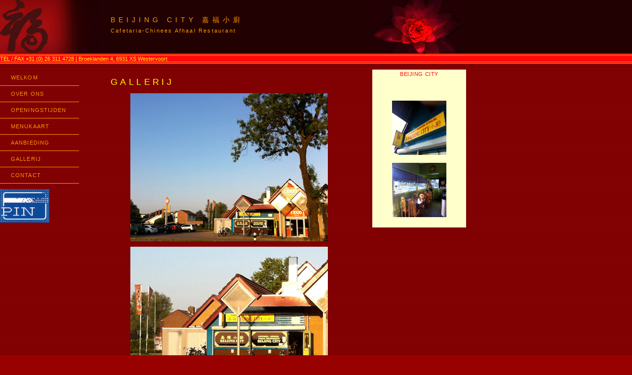

--- FILE ---
content_type: text/html
request_url: http://beijingcity.nl/gallerij.html
body_size: 1796
content:
<!DOCTYPE html PUBLIC "-//W3C//DTD XHTML 1.0 Transitional//EN" "http://www.w3.org/TR/xhtml1/DTD/xhtml1-transitional.dtd">
<html xmlns="http://www.w3.org/1999/xhtml"><!-- InstanceBegin template="/Templates/bctemplate_red.dwt" codeOutsideHTMLIsLocked="false" -->
<!-- DW6 -->
<head>
<!-- Copyright 2005 Macromedia, Inc. All rights reserved. -->
<!-- InstanceBeginEditable name="doctitle" -->
<title>BEIJING CITY RESTAURANT</title>
<!-- InstanceEndEditable -->
<meta http-equiv="Content-Type" content="text/html; charset=Big5-HKSCS" />
<link rel="stylesheet" href="mm_spa.css" type="text/css" />
<!-- InstanceBeginEditable name="head" --><!-- InstanceEndEditable -->
<style type="text/css">
<!--
.style5 {color: #FF9900}
-->
</style>
</head>
<body bgcolor="#990000" background="mm_bg_red.gif">
<table border="0" cellspacing="0" cellpadding="0">
  <tr bgcolor="#220103">
   <td width="215" rowspan="2" colspan="2" nowrap="nowrap"><img src="mm_spa_photo1.jpg" alt="Header image" width="215" height="108" border="0" /></td>
   <td width="355" colspan="2" height="55" nowrap="nowrap" id="logo" valign="bottom">BEIJING CITY 嘉福小廚</td>
   <td width="190" rowspan="2"><img src="mm_spa_photo2.jpg" alt="header image 2" width="176" height="108" border="0" /></td>
   <td width="100%" rowspan="2">&nbsp;</td>
  </tr>

  <tr bgcolor="#220103">
    <td height="54" colspan="2" nowrap="nowrap" id="tagline" valign="top">Cafetaria-Chinees Afhaal Restaurant</td>
  </tr>

 <tr bgcolor="#FF9900">
 	<td colspan="6"><img src="mm_spacer.gif" alt="" width="1" height="1" border="0" /></td>
 </tr>

 <tr bgcolor="#FF080E">
 	<td colspan="6"><img src="mm_spacer.gif" alt="" width="1" height="2" border="0" /></td>
 </tr>

 <tr bgcolor="#FF9900">
 	<td colspan="6"><img src="mm_spacer.gif" alt="" width="1" height="1" border="0" /></td>
 </tr>

 <tr bgcolor="#FF080E">
 	<td colspan="6">TEL / FAX +31 (0) 26 311 4728  |  Broeklanden 4, 6931 XS Westervoort</td>
 </tr>

 <tr bgcolor="#FF9900">
 	<td colspan="6"><img src="mm_spacer.gif" alt="" width="1" height="1" border="0" /></td>
 </tr>

 <tr bgcolor="#FF080E">
 	<td colspan="6"><img src="mm_spacer.gif" alt="" width="1" height="2" border="0" /></td>
 </tr>

 <tr bgcolor="#FF9900">
 	<td colspan="6"><img src="mm_spacer.gif" alt="" width="1" height="1" border="0" /></td>
 </tr>

 <tr>
    <td width="215" valign="top" id="navborder"><br />
	<table border="0" cellspacing="0" cellpadding="0" width="160" id="navigation">
        <tr>
          <td width="160"><a href="index.html" class="navText">WELKOM</a></td>
        </tr>
        <tr>
          <td width="160"><a href="overons.html" class="navText">OVER ONS</a></td>
        </tr>
        <tr>
          <td width="160"><a href="openingstijden.html" class="navText">OPENINGSTIJDEN</a></td>
        </tr>
        <tr>
          <td width="160"><a href="menukaart.html" class="navText">MENUKAART</a></td>
        </tr>
        <tr>
          <td width="160"><a href="aanbieding.html" class="navText">AANBIEDING</a></td>
        </tr>
            <tr>
          <td width="160"><a href="gallerij.html" class="navText">GALLERIJ</a></td>
        </tr>
        <tr>
          <td width="160"><a href="contact.html" class="navText">CONTACT</a></td>
        </tr>
      </table>	 
	<p align="left"> <img src="image/pinnen.jpg" alt="Pin" width="100" height="68" /></p>
	
    <!-- Start of StatCounter Code for Default Guide -->
<script type="text/javascript">
var sc_project=6959322; 
var sc_invisible=1; 
var sc_security="47c892bf"; 
</script>
<script type="text/javascript"
src="http://www.statcounter.com/counter/counter.js"></script>
<noscript><div class="statcounter"><a title="custom
counter" href="http://statcounter.com/free-hit-counter/"
target="_blank"><img class="statcounter"
src="http://c.statcounter.com/6959322/0/47c892bf/1/"
alt="custom counter"></a></div></noscript>
<!-- End of StatCounter Code for Default Guide -->
    
    <p align="left">&nbsp;</p></td>
    <td width="50"><img src="mm_spacer.gif" alt="" width="50" height="1" border="0" /></td>
    <td width="355" valign="top"><img src="mm_spacer.gif" alt="" width="305" height="1" border="0" /><br />
	&nbsp;<br />
	&nbsp;<br />
  	<table border="0" cellspacing="0" cellpadding="0" width="480">
        <tr>
          <td class="pageName"><!-- InstanceBeginEditable name="EditRegion1" -->GALLERIJ<!-- InstanceEndEditable --></td>
        </tr>
        <tr>
          <td class="bodyText"><!-- InstanceBeginEditable name="EditRegion2" -->
            <p align="center"><img src="image/IMG_2249.JPG" width="400" height="300" /></p>
            <p align="center"><img src="image/IMG_2251.JPG" width="400" height="299" /></p>
            <p align="center"><img src="image/IMG_1816.JPG" width="400" height="299" /></p>
            <p align="center"><img src="image/IMG_1823.JPG" width="400" height="299" /></p>
            <p align="center"><img src="image/IMG_wa0002.jpg" width="400" height="299" /></p>
            <p align="center"><img src="image/IMG_wa0001.jpg" width="400" height="299" /></p>
            <p align="center"><img src="image/IMG_2246.JPG" width="400" height="299" /></p>
            <p align="center"><img src="image/IMG_wa0004.jpg" width="400" height="299" /></p>
            <p align="center"><img src="image/IMG_wa0003.jpg" width="400" height="299" /></p>
            <p align="center"><img src="image/IMG_1821.JPG" width="299" height="400" /></p>
            <p align="center">&nbsp;</p>
          <!-- InstanceEndEditable --></td>
        </tr>
      </table>
	  &nbsp;<br />
	&nbsp;<br />	</td>
    <td width="50"><img src="mm_spacer.gif" alt="" width="50" height="1" border="0" /></td>
    <td width="190" valign="top"><br />
	<table border="0" cellspacing="0" cellpadding="0" width="190" bgcolor="#FFFFCC">
        <tr>
		  <td colspan="3" class="columnHeader" align="center"><!-- InstanceBeginEditable name="EditRegion3" -->
		    <div align="center">BEIJING CITY</div>
		  <!-- InstanceEndEditable --><br /></td>
        </tr>

       <tr>
       <td width="40"><img src="mm_spacer.gif" alt="" width="20" height="1" border="0" /></td>
		<td width="110" class="smallText"><!-- InstanceBeginEditable name="EditRegion4" --><br />
            <p><img src="image/IMG_1816.JPG" alt="product image 1" width="110" height="110" vspace="6" border="0" /><br />
            </p>
            <p><img src="image/IMG_2246.JPG" alt="" width="110" height="110" /><br />
            </p>
		<!-- InstanceEndEditable -->&nbsp;<br />          </td>
         <td width="40">&nbsp;</td>
        </tr>
      </table>	</td>
	<td width="100%">&nbsp;</td>
  </tr>
  <tr>
    <td width="215">&nbsp;</td>
    <td width="50">&nbsp;</td>
    <td colspan="2"> Copyright &copy; 2011-2025 De Beijing City Westervoort, All Rights Reserved. </td>
    <td width="190">&nbsp;</td>
	<td width="100%">&nbsp;</td>
  </tr>
</table>
</body>
<!-- InstanceEnd --></html>


--- FILE ---
content_type: text/css
request_url: http://beijingcity.nl/mm_spa.css
body_size: 601
content:
/* Global Styles */

body {
	margin:0px;
	}
	
td {
	font:11px Arial, Helvetica, sans-serif;
	color:#FFFF00;
	}
	
a {
	color: #FF9900;
	}
	
a:hover {
	color: #FF080E;
	}

/* ID Styles */

#navigation td {
	border-bottom: 1px solid #FF9900
	}

#navigation a {
	font:11px Arial, Helvetica, sans-serif;
	color: #FF9900;
	line-height:16px;
	letter-spacing:.1em;
	text-decoration: none;
	display:block;
	padding:8px 6px 8px 22px;
	}
	
#navigation a:hover {
	color:#FFFFCC;
	font-weight:bold;
	background: url("mm_bullet_yellow.gif") 10px 50% no-repeat;
	}
	
#navheader {
	font:24px georgia;
	color: #1F2669;
	letter-spacing:.4em;
	padding:10px;
	line-height:30px;
	}
	
#logo 	{
	font:14px Arial, Helvetica, sans-serif;
	color: #FF9900;
	letter-spacing:.5em;
	line-height:30px;
	}

#tagline 	{	
	font:11px Arial, Helvetica, sans-serif;
	color: #FF9900;
	letter-spacing:.2em;
	line-height:14px;
	}
	
#monthformat td {
	 border-bottom: 1px solid #FFFFCC;
	 }
	 
#dateformat {
	font:11px Arial, Helvetica, sans-serif;
	color: #FFFF00;
	letter-spacing:.4em;
	}
	
#dateformat a {
	font: 11px Arial, Helvetica, sans-serif;
	color: #FFFF00;
	letter-spacing:.1em;
	text-decoration: none;
	}
	
#dateformat a:hover {
	color: #FFFFCC;
	}

/* Class Styles */
	
.bodyText {
	font:11px Arial, Helvetica, sans-serif;
	color:#FFFF00;
	line-height:22px;
	margin-top:0px;
	letter-spacing:.1em;
	}
	
.pageName{
	font:18px Arial, Helvetica, sans-serif;
	color: #FFFF00;
	line-height:24px;
	letter-spacing:.3em;
	}
	
.columnHeader {
	font: 11px Arial, Helvetica, sans-serif;
	color: #FF080E;
	line-height:18px;
	letter-spacing:.05em;
	}
	
.subHeader {
	font:bold 11px Arial, Helvetica, sans-serif;
	color: #FF080E;
	line-height:18px;
	letter-spacing:.1em;
	}

.smallText {
	font:10px Arial, Helvetica, sans-serif;
	color:#333333;
	}
	
.navText {
	font:11px Georgia, Times New Roman, Times, serif;
	color: #1F2669;
	line-height:16px;
	letter-spacing:.1em;
	text-decoration: none;
	}

